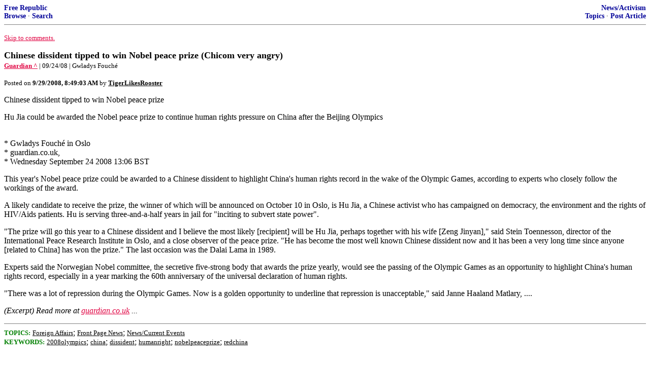

--- FILE ---
content_type: text/html; charset=utf-8
request_url: https://freerepublic.com/focus/f-news/2092922/posts?page=4
body_size: 3574
content:
<!DOCTYPE html>
<html lang="en">
<head>
    <meta charset="utf-8">
    <title>Chinese dissident tipped to win Nobel peace prize (Chicom very angry)</title>
    <link rel="stylesheet" href="/l/common.css">
    <style>
      body {
    color: black;
    background: white;
}

a {
    color: #e00040;
}

a :visited {
    color: #336699;
}

a :active {
    color: #000099;
}

div.a2 {
    font-size: 85%;
}
div.a2 a {
    text-decoration: none;
    font-weight: bold;
    color: black;
}
div.b2 {
    margin: 0.75em 0px;
}
div.n2 {
    font-size: 85%;
}
div.n2 a {
    text-decoration: none;
    font-weight: bold;
    color: #009;
}


body { background-color: white }
    </style>
    <script src="/l/common.js"></script>
    <link rel="shortcut icon" href="/l/favicon.ico" type="image/x-icon">
    <link rel="search" href="/focus/search" title="Search Free Republic">
    <script type="text/javascript">NG_AddEvent(window, 'load', NG_Localize);</script>
  </head>
  <body>
    



<div class="n2" style="margin-bottom: 0px">
<table width="100%" cellspacing="0" cellpadding="0" border="0">
<tr valign="bottom">
<td width="33%">
<a target="_self" href="/home.htm">Free Republic</a><br />
<a target="_self" href="/tag/*/index">Browse</a>
  &middot; <a target="_self" href="/focus/search">Search</a></td>
<td align="center" width="34%">
</td>
<td align="right" width="33%">
<a target="_self" href="/tag/news-forum/index">News/Activism</a><br />
<a target="_self" href="/focus/f-news/topics">Topics</a>
  &middot; <a target="_self" href="/perl/post_article">Post Article</a></td>
</tr>
</table>
</div>
<hr noshade="noshade" size="1" />



<p><a target="_self" href="#comment"><font size="-1">Skip to comments.</font></a></p>


<a id="top" target="_self" href="posts" style="text-decoration: none"><font color="black" size="+1"><b>Chinese dissident tipped to win Nobel peace prize (Chicom very angry)</b></font></a><br />

<small>
<b><a href="http://www.guardian.co.uk/world/2008/sep/24/nobelpeaceprize.hujia" target="_blank">Guardian ^</a>
</b>
 | 09/24/08
 | Gwladys Fouché
</small><br />

<p><small>Posted on <b><span class="date">09/29/2008 1:49:03 AM PDT</span></b> by <a href="/~tigerlikesrooster/" title="Since 1999-07-28"><font color="black"><b>TigerLikesRooster</b></font></a></small></p>


<p>Chinese dissident tipped to win Nobel peace prize <p>Hu Jia could be awarded the Nobel peace prize to continue human rights pressure on China after the Beijing Olympics <p>
  <br />* Gwladys Fouch&eacute; in Oslo <br />* guardian.co.uk, <br />* Wednesday September 24 2008 13:06 BST <p>This year&#39;s Nobel peace prize could be awarded to a Chinese dissident to highlight China&#39;s human rights record in the wake of the Olympic Games, according to experts who closely follow the workings of the award. <p>A likely candidate to receive the prize, the winner of which will be announced on October 10 in Oslo, is Hu Jia, a Chinese activist who has campaigned on democracy, the environment and the rights of HIV/Aids patients. Hu is serving three-and-a-half years in jail for &quot;inciting to subvert state power&quot;. <p>&quot;The prize will go this year to a Chinese dissident and I believe the most likely [recipient] will be Hu Jia, perhaps together with his wife [Zeng Jinyan],&quot; said Stein Toennesson, director of the International Peace Research Institute in Oslo, and a close observer of the peace prize. &quot;He has become the most well known Chinese dissident now and it has been a very long time since anyone [related to China] has won the prize.&quot; The last occasion was the Dalai Lama in 1989. <p>Experts said the Norwegian Nobel committee, the secretive five-strong body that awards the prize yearly, would see the passing of the Olympic Games as an opportunity to highlight China&#39;s human rights record, especially in a year marking the 60th anniversary of the universal declaration of human rights. <p>&quot;There was a lot of repression during the Olympic Games. Now is a golden opportunity to underline that repression is unacceptable,&quot; said Janne Haaland Matlary, ....<br clear="all" /></p>

<p style="font-style: italic;">(Excerpt) Read more at <a href="http://www.guardian.co.uk/world/2008/sep/24/nobelpeaceprize.hujia" target="_blank">guardian.co.uk</a> ...</p>

<hr noshade="1" size="1" />

<font size="-1" color="green"><b>TOPICS:</b></font> <a href="/tag/foreign-news/index"><font size="-1" color="black">Foreign Affairs</font></a>; <a href="/tag/frontpage-news/index"><font size="-1" color="black">Front Page News</font></a>; <a href="/tag/news-news/index"><font size="-1" color="black">News/Current Events</font></a><br />
<font size="-1" color="green"><b>KEYWORDS:</b></font> <a href="/tag/2008olympics/index"><font size="-1" color="black">2008olympics</font></a>; <a href="/tag/china/index"><font size="-1" color="black">china</font></a>; <a href="/tag/dissident/index"><font size="-1" color="black">dissident</font></a>; <a href="/tag/humanright/index"><font size="-1" color="black">humanright</font></a>; <a href="/tag/nobelpeaceprize/index"><font size="-1" color="black">nobelpeaceprize</font></a>; <a href="/tag/redchina/index"><font size="-1" color="black">redchina</font></a>




<a name="comment"></a>



<a name="1"></a>
<div class="b2">
    
<br clear="all"></div>
<div class="a2"><a target="_self" href="posts?page=1#1">1</a>
posted on <b><span class="date">09/29/2008 1:49:04 AM PDT</span></b>
by <a href="/~tigerlikesrooster/" title="Since 1999-07-28">TigerLikesRooster</a>
</div>

<div class="n2">[
<a target="_self" href="reply?c=1">Post Reply</a>
 | <a target="_self" href="/perl/mail-compose?refid=2092922.1;reftype=comment">Private Reply</a>
 | <a target="_self" href="replies?c=1">View Replies</a>]</div>

<hr size="1" noshade="noshade" /><a name="2"></a>
<div class="a2">To: <b>TigerLikesRooster; maui_hawaii; Jeff Head; Tainan; hedgetrimmer; Unam Sanctam; taxesareforever; ...</b></div>
<div class="b2">
    <p>Ping!</p>

<br clear="all"></div>
<div class="a2"><a target="_self" href="posts?page=2#2">2</a>
posted on <b><span class="date">09/29/2008 1:49:39 AM PDT</span></b>
by <a href="/~tigerlikesrooster/" title="Since 1999-07-28">TigerLikesRooster</a>
(kim jong-il, chia head, ppogri, In Grim Reaper we trust)
</div>

<div class="n2">[
<a target="_self" href="reply?c=2">Post Reply</a>
 | <a target="_self" href="/perl/mail-compose?refid=2092922.2;reftype=comment">Private Reply</a>
 | <a target="_self" href="#1">To 1</a>
 | <a target="_self" href="replies?c=2">View Replies</a>]</div>

<hr size="1" noshade="noshade" /><a name="3"></a>
<div class="a2">To: <b>TigerLikesRooster</b></div>
<div class="b2">
    Ronald Reagan who did the most for peace by defeating the Soviet Union , did&#39;nt win that prize. Arafat, a lying lifelong terrorist, did. Along with other recipients such as Jimmy Carter and Al Gore make the award worthy of nothing more than being printed on toilet paper. Still its nice to see it still manages to anger the right people every now and then.
<br clear="all"></div>
<div class="a2"><a target="_self" href="posts?page=3#3">3</a>
posted on <b><span class="date">09/29/2008 2:54:31 AM PDT</span></b>
by <a href="/~nateman/" title="Since 1998-10-30">Nateman</a>
(You only need to fool half of them every 2 years.)
</div>

<div class="n2">[
<a target="_self" href="reply?c=3">Post Reply</a>
 | <a target="_self" href="/perl/mail-compose?refid=2092922.3;reftype=comment">Private Reply</a>
 | <a target="_self" href="#1">To 1</a>
 | <a target="_self" href="replies?c=3">View Replies</a>]</div>

<hr size="1" noshade="noshade" /><a name="4"></a>
<div class="a2">To: <b>TigerLikesRooster</b></div>
<div class="b2">
    <p>Winning the Nobel Peace Prize is totally meaningless these days.</p>
<p>However, it will give the idiots in Beijing conniption fits if it happens, so there is that much to be thankful for.</p>

<br clear="all"></div>
<div class="a2"><a target="_self" href="posts?page=4#4">4</a>
posted on <b><span class="date">09/29/2008 5:58:59 AM PDT</span></b>
by <a href="/~ronin/" title="Since 1998-03-31">Ronin</a>
</div>

<div class="n2">[
<a target="_self" href="reply?c=4">Post Reply</a>
 | <a target="_self" href="/perl/mail-compose?refid=2092922.4;reftype=comment">Private Reply</a>
 | <a target="_self" href="#1">To 1</a>
 | <a target="_self" href="replies?c=4">View Replies</a>]</div>

<hr size="1" noshade="noshade" /><a name="5"></a>
<div class="a2">To: <b>Nateman</b></div>
<div class="b2">
    <p>Actually, I wouldn&#8217;t be surprised if they ended up giving it to Mugabe because of his heartwarming gesture of inviting the MDC into a power-sharing agreement.</p>
<p>And hey! Look, everyone in Zimbabwe is a millionaire now.</p>

<br clear="all"></div>
<div class="a2"><a target="_self" href="posts?page=5#5">5</a>
posted on <b><span class="date">09/29/2008 6:00:33 AM PDT</span></b>
by <a href="/~ronin/" title="Since 1998-03-31">Ronin</a>
</div>

<div class="n2">[
<a target="_self" href="reply?c=5">Post Reply</a>
 | <a target="_self" href="/perl/mail-compose?refid=2092922.5;reftype=comment">Private Reply</a>
 | <a target="_self" href="#3">To 3</a>
 | <a target="_self" href="replies?c=5">View Replies</a>]</div>

<hr size="1" noshade="noshade" /><a name="6"></a>
<div class="a2">To: <b>Ronin</b></div>
<div class="b2">
    <p>&#8220;Winning the Nobel Peace Prize is totally meaningless these days.&#8221;</p>
<p>When that woman who planted a bunch of trees won it, it went down the tubes. And then there was Toni Morrison.</p>

<br clear="all"></div>
<div class="a2"><a target="_self" href="posts?page=6#6">6</a>
posted on <b><span class="date">09/29/2008 6:48:22 AM PDT</span></b>
by <a href="/~niuhuru/" title="Since 2005-04-04">Niuhuru</a>
(Don't burn a bra, burn a feminist!)
</div>

<div class="n2">[
<a target="_self" href="reply?c=6">Post Reply</a>
 | <a target="_self" href="/perl/mail-compose?refid=2092922.6;reftype=comment">Private Reply</a>
 | <a target="_self" href="#4">To 4</a>
 | <a target="_self" href="replies?c=6">View Replies</a>]</div>


<p>

<p class="disclaimer"><font size="-2">
    <strong>Disclaimer:</strong>
    Opinions posted on Free Republic are those of the individual
    posters and do not necessarily represent the opinion of Free Republic or its
    management. All materials posted herein are protected by copyright law and the
    exemption for fair use of copyrighted works.
</font></p>

<div class="n2" style="margin-bottom: 0px">
<table width="100%" cellspacing="0" cellpadding="0" border="0">
<tr valign="bottom">
<td width="33%">
<a target="_self" href="/home.htm">Free Republic</a><br />
<a target="_self" href="/tag/*/index">Browse</a>
  &middot; <a target="_self" href="/focus/search">Search</a></td>
<td align="center" width="34%">
</td>
<td align="right" width="33%">
<a target="_self" href="/tag/news-forum/index">News/Activism</a><br />
<a target="_self" href="/focus/f-news/topics">Topics</a>
  &middot; <a target="_self" href="/perl/post_article">Post Article</a></td>
</tr>
</table>
</div>
<hr noshade="noshade" size="1" color="#cccccc" style="display: none" />
<div style="font-size: 10pt; color: #009; font-family: arial; border-top: 1px solid #ccc; padding-top: 2px">
<a target="_self" href="/" style="text-decoration: none; color: #009"><b>FreeRepublic</b></a>, LLC, PO BOX 9771, FRESNO, CA 93794
</div>
<div style="font-size: 8pt; color: #777; font-family: Arial">
FreeRepublic.com is powered by software copyright 2000-2008 John Robinson
</div>


  </body>
</html>